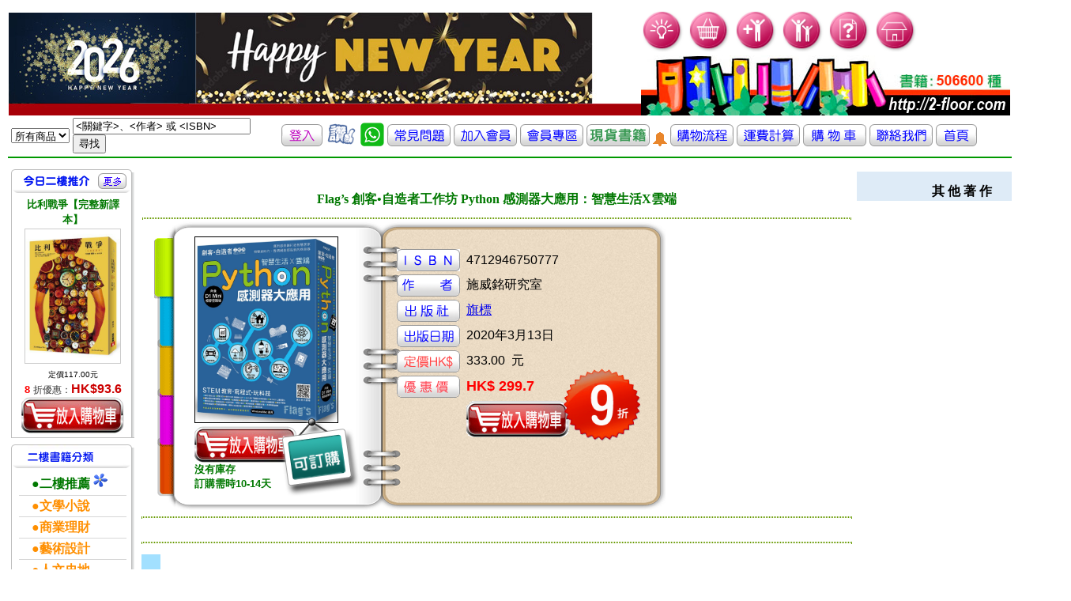

--- FILE ---
content_type: text/html; charset=UTF-8
request_url: http://2-floor.dyndns.org/item_detail.php?pro_id=982495
body_size: 34344
content:
<!DOCTYPE html PUBLIC "-//W3C//DTD XHTML 1.0 Transitional//EN" "http://www.w3.org/TR/xhtml1/DTD/xhtml1-transitional.dtd">
<html xmlns="http://www.w3.org/1999/xhtml">
<head>
<meta http-equiv="Content-Type" content="text/html; charset=utf-8" />
<title>香港二樓書店 > Flag’s 創客•自造者工作坊 Python 感測器大應用：智慧生活X雲端</title>
<style type="text/css">
<!--
#apDiv1 {
	position:absolute;
	left:710px;
	top:460px;
	z-index:4;
}

#apDiv2 {
	position:absolute;
	left:353px;
	top:525px;
	z-index:3;
}
#apDiv3 {
	position:absolute;
	left:180px;
	top:320px;
	z-index:2;
}
body {
	background-image: url('images/frame.gif');
	background-repeat: no-repeat;
	background-position : 195px 280px
}
-->
</style>
<link href="CSS/item_detail.css" rel="stylesheet" type="text/css" />
<link href="CSS/all.css" rel="stylesheet" type="text/css" />
<script type="text/javascript">

</script>
</head>
<body>
<div id="fb-root"></div>
<script>(function(d, s, id) {
  var js, fjs = d.getElementsByTagName(s)[0];
  if (d.getElementById(id)) return;
  js = d.createElement(s); js.id = id;
  js.src = "//connect.facebook.net/zh_TW/sdk.js#xfbml=1&version=v2.0";
  fjs.parentNode.insertBefore(js, fjs);
}(document, 'script', 'facebook-jssdk'));</script>

   
    <div id="apDiv2"><a href="aboutstock.php" onmouseout="MM_swapImgRestore()" onmouseover="MM_swapImage('Image2','','images/booking_stock.png',1)"><img src="images/booking_stock.png" alt="庫存狀況" name="Image2" width="103" height="103" border="0" id="Image2" /></a></div>
	<div id="apDiv1"><img src="images/discount_90.png" alt="" name="discount" width="103"  border="0" id="Image2" /></a></div>


<table valign="top" >
  <tr >
    <td colspan="2" align="left" valign="top" class="all_style2" >
	  <link href="CSS/top.css" rel="stylesheet" type="text/css" />
<script src="SpryAssets/xpath.js" type="text/javascript"></script>
<script src="SpryAssets/SpryData.js" type="text/javascript"></script>
<script src="Scripts/swfobject_modified.js" type="text/javascript"></script>
<script type="text/javascript">
<!--
var dsCategorySearch = new Spry.Data.XMLDataSet("xml/category_search.xml", "category/item");
//-->
</script>
<table cellpadding="0" cellspacing="0" border="0">
   
       <tr height="100">
	    <td height="128" align="center" valign="bottom" >
	    <object classid="clsid:D27CDB6E-AE6D-11cf-96B8-444553540000" width="192" height="120" id="FlashID" title="「香港二樓書店」 讓您 愛上二樓●愛上書">
	      <param name="movie" value="images/stairs.swf" />
	      <param name="quality" value="high" />
	      <param name="wmode" value="opaque" />
	      <param name="swfversion" value="6.0.65.0" />
	      <!-- This param tag prompts users with Flash Player 6.0 r65 and higher to download the latest version of Flash Player. Delete it if you don’t want users to see the prompt. -->
	      <param name="expressinstall" value="Scripts/expressInstall.swf" />
	      <!-- Next object tag is for non-IE browsers. So hide it from IE using IECC. -->
	      <!--[if !IE]>-->
	      
	      <!--<![endif]-->
         </object>
	    <td valign="bottom" > <a href="index.php"> <img src="images/newtopleft4.jpg"  alt="「香港二樓書店」讓您 愛上二樓●愛上書" border="0" /></a></td> 
	    <!--<td valign="bottom" > <a href="index.php"> <img src="images/20171229.jpg"  alt="「香港二樓書店」讓您 愛上二樓●愛上書" width=300 border="0" /></a></td> -->
  <td> 
   <table border="0" cellpadding="0" cellspacing="0">
     <tr>
	   <td valign="top"> 
			<img src="images/bulb.gif" width="55"  />
			
			<a href="order_step01.php" hideFocus="true" title="我的購物車">	<img src="images/buy.gif" alt="我的購物車" width="55" border="0" /></a>
			<a href="member_new.php" hideFocus="true" title="加入會員">	<img src="images/new-member.gif" alt="加入會員" width="55" border="0"/></a>
			<a href="member_center.php" hideFocus="true" title="會員中心">	<img src="images/member-center.gif" alt="會員中心" width="55" border="0"/></a>
			<a href="freshman.php" hideFocus="true" title="常見問題">		<img src="images/question.gif" alt="常見問題" width="55"  border="0"/></a>
			<a href="index.php" hideFocus="true"title="首頁">			<img src="images/home.gif" alt="首頁" width="55"  border="0"/></a>
	   </td>
	 </tr>
	 <tr>
	   <td valign="bottom" ><img src="images/newtop-bottom.jpg"  title="「香港二樓書店」 讓您 愛上二樓●愛上書" alt="「香港二樓書店」邁向第一華人書店" /> </td>
	 </tr>
   </table>
  </td>
  </tr>

   <table cellpadding="0" cellspacing="0" border="0">
        <tr height="20">
	      <td height="20" >
            <form id="search_keyword_form" name="search_keyword_form" method="GET" action="search_result2.php"> 
              <table border="0">
                <tr height="20">
                  <td height="20" >
                    <div spry:region="dsCategorySearch">
                      <select name="keyword_range" spry:repeatchildren="dsCategorySearch">
                        <option value="{itemname}" spry:if="{ds_RowNumber}==0" selected="selected">
                          {itemname}
                        </option>
                        <option value="{itemname}" spry:if="{ds_RowNumber}!=0">
                          {itemname}
                        </option>
                      </select>
                    </div>
                  </td>
                  <td width="260" >
                    <input name="keyword" type="text" value="<關鍵字>、<作者> 或 <ISBN>" size="26" 
                      onclick="this.value=''" />
                    <input name="search_keyword" type="submit" value="尋找" />
                  </td>
				  
				  
				  <td  align="center" valign="middle" ><font size="3">
					
					
					
			<a href="member_center.php" title="登入"><img src="images/iconn_in.gif" alt="登入"  border="0" /></a>
			

					
						
					</font></a>
		
				   
				   <a href="about3.php" title="客戶評價" ><img width='40' src="images/like.gif"              alt="客戶評價"  border="0" /></a>
				   <a href="whatsapp.php" title="whatsapp" ><img width='30' src="images/whatsapp_icon2.jpg"              alt="whatsapp"  border="0" /></a>
				   <a href="freshman.php" title="常見問題" ><img src="images/iconn3.gif"               alt="常見問題"  border="0" /></a>
				   <a href="member_new.php" title="加入會員"><img src="images/iconn4.gif"             alt="加入會員"  border="0" /></a>
				   <a href="member_center.php" title="會員專區"><img src="images/icon_member.gif"     alt="會員專區"  border="0" /></a>
				   <a href="2016list.php?keytype=08" title="貨書籍"><img src="images/iconn8.gif"                 alt="現貨書籍"  border="0" /></a>
				   <a href="2016list.php?keytype=08" title="貨書籍"><img src="images/alert.gif"                 alt="現貨書籍"  border="0" /></a>
				   <a href="flow.php" title="購物流程"><img src="images/iconn5.gif"                   alt="購物流程" border="0" /></a>
				   <a href="postfee.php" title="運費計算" ><img src="images/iconn6.gif"                alt="運費計算"  border="0" /></a>
				   <a href="order_step01.php" title="我的購物車"><img src="images/icon_cart.gif"        alt="我的購物車"  border="0" /></a>

				   <a href="about.php" title="聯絡我們"><img src="images/iconn1.gif"                  alt="聯絡我們" border="0" /></a>
				   <a href="index.php" title="返回首頁"><img src="images/iconn_fp.gif"                alt="返回首頁"  border="0" /></a></td>
                </tr>
              </table>
</form>
          </td>
        </tr>

</table>
<script type="text/javascript">
<!--
swfobject.registerObject("FlashID");
//-->
</script>
    </td>
  </tr>
  <tr>
    <td align="left" valign="top" width="140" >
      <!DOCTYPE html PUBLIC "-//W3C//DTD XHTML 1.0 Transitional//EN" "http://www.w3.org/TR/xhtml1/DTD/xhtml1-transitional.dtd">
<html xmlns="http://www.w3.org/1999/xhtml">
<head>
<meta http-equiv="Content-Type" content="text/html; charset=utf-8" />
<title>香港二樓書店 > 今日好書推介</title>
<link href="CSS/left.css" rel="stylesheet" type="text/css" />
 <link rel="stylesheet" href="CSS/books_05012007.css" type="text/css">
<link rel="stylesheet" href="CSS/member.css" type="text/css">
</head>
<body>
<table width="100" >
  <tr>
    <td colspan="2" align="left" valign="top" >
	      </td>
  </tr>
  <tr>
    <td align="left" valign="top">
          </td>
  </tr>
<tr>
<td align="left" valign="top">
<!--今日六六折 Start-->
 <div class="block01">
<div class="left_header01">
<table width="100%" border="0" cellpadding="0" cellspacing="0">
<tr>
<td width="12">&nbsp;</td>
<td valign="top"><img src="images/today.gif"  height="30" /></td>
<td align="right"><a href="plist.php?keytype=08"><img src="images/more.gif"  width="36" height="20" border="0" /></a>

<td width="10">&nbsp;</td>
</tr>
</table>
</div>
<div class="left_content01">
<div class="left_content01margin">
<div class="text01_c_b"><a href="item_detail.php?pro_id=711167" ><font size="2" color="#007800">比利戰爭【完整新譯本】</font></a></div>
<table border="0" align="center" cellpadding="0" cellspacing="0" class="imgline">
<tr>
<td><a href="item_detail.php?pro_id=711167" title="比利戰爭【完整新譯本】">
				<img src="cover/9789573330745.jpg" alt="比利戰爭【完整新譯本】" width="120" /></a></td>
</tr>
</table>
<div class="text02"></div>
<div class="text03">
<ul>

<li><font size="1" color="#000000">定價117.00元</font></li>
<li><font size="2" color="#FF0000"><b>
8	</b></font>		


折優惠：<span><b>HK$93.6</b></span></li>
<a href="add_to_cart.php?id=711167" >
                 <img src="images/photo/item_list_shop.jpg" alt="放入購物車" border="0" /></a>

</ul>
</div>
</div>
</div>
</div>
<!--今日六六折 End-->
<!-- 熱門專題 Start-->

<div class="left_header02">
<table width="100%" border="0" cellpadding="0" cellspacing="0">
<tr>
<td width="21"></td>
<td valign="top"><img src="images/book_type.gif" alt="二樓書籍分類"  height="30" ></td>
</tr>
</table>
</div><div class="left_content01">
<div class="left_content01margin">

<table width="100%" border="0" cellpadding="0" cellspacing="0" class="text01_line">
<tr>
<td align="middle">
<ul>
<li><a href="plist.php?keytype=08"><font size="3" color="#007800"><b>　●二樓推薦</b></font><font size="1" color="#EB05C7"> </font><img src="images/go.gif" border="0" /></a><br></li>


<li><a href=showtype2.php?keytype=01  ><font size="3" color="#FF8F00"><b>　●文學小說</b></font></a><br></li>

<li><a href=showtype2.php?keytype=02  ><font size="3" color="#FF8F00"><b>　●商業理財</b></font></a><br></li>

<li><a href=showtype2.php?keytype=03  ><font size="3" color="#FF8F00"><b>　●藝術設計</b></font></a><br></li>

<li><a href=showtype2.php?keytype=04  ><font size="3" color="#FF8F00"><b>　●人文史地</b></font></a><br></li>

<li><a href=showtype2.php?keytype=05  ><font size="3" color="#FF8F00"><b>　●社會科學</b></font></a><br></li>

<li><a href=showtype2.php?keytype=06  ><font size="3" color="#FF8F00"><b>　●自然科普</b></font></a><br></li>

<li><a href=showtype2.php?keytype=07  ><font size="3" color="#FF8F00"><b>　●心理勵志</b></font></a><br></li>

<li><a href=showtype2.php?keytype=08  ><font size="3" color="#FF8F00"><b>　●醫療保健</b></font></a><br></li>

<li><a href=showtype2.php?keytype=09  ><font size="3" color="#FF8F00"><b>　●飲　　食</b></font></a><br></li>

<li><a href=showtype2.php?keytype=10  ><font size="3" color="#FF8F00"><b>　●生活風格</b></font></a><br></li>

<li><a href=showtype2.php?keytype=11  ><font size="3" color="#FF8F00"><b>　●旅　　遊</b></font></a><br></li>

<li><a href=showtype2.php?keytype=12  ><font size="3" color="#FF8F00"><b>　●宗教命理</b></font></a><br></li>

<li><a href=showtype2.php?keytype=13  ><font size="3" color="#FF8F00"><b>　●親子教養</b></font></a><br></li>

<li><a href=showtype2.php?keytype=14  ><font size="3" color="#FF8F00"><b>　●少年讀物</b></font></a><br></li>

<li><a href=showtype2.php?keytype=15  ><font size="3" color="#FF8F00"><b>　●輕 小 說</b></font></a><br></li>

<li><a href=showtype2.php?keytype=16  ><font size="3" color="#FF8F00"><b>　●漫　　畫</b></font></a><br></li>

<li><a href=showtype2.php?keytype=17  ><font size="3" color="#FF8F00"><b>　●語言學習</b></font></a><br></li>

<li><a href=showtype2.php?keytype=18  ><font size="3" color="#FF8F00"><b>　●考試用書</b></font></a><br></li>

<li><a href=showtype2.php?keytype=19  ><font size="3" color="#FF8F00"><b>　●電腦資訊</b></font></a><br></li>

<li><a href=showtype2.php?keytype=20  ><font size="3" color="#FF8F00"><b>　●專業書籍</b></font></a><br></li>
</ul>
</td>
</tr>
</table>
</body>
</html>

    </td>
    <td align="left" valign="top" >
      <table valign="top">
        <tr>
          <td valign="top">
            <table width="750">
	          <tr>
                <td colspan="2" >&nbsp;
                </td>
		      </tr>
              <tr>
                <td colspan="2" align="center" valign="middle" ><font face="微軟正黑體, verdana" color="#007800"><b>
		          Flag’s 創客•自造者工作坊 Python 感測器大應用：智慧生活X雲端				  </b></font>
		        </td>
		      </tr>
              <tr>
                <td colspan="2" align="left" valign="top" >
		          <hr class="item_detail_style7" />
		          <table width="550">
                    <tr>
                      <td align="center" valign="middle" height="345" width="360">
		 <table border="0"><tr><td valign="bottom">
   <img src="cover/4712946750777.jpg" width="180" alt=Flag’s 創客•自造者工作坊 Python 感測器大應用：智慧生活X雲端 border="1"/>

		</td></tr>
		
        <tr width="500"><td height="0" align="left" >		
					 
				      
				        
						
      <a href="add_to_cart.php?id=982495" >
		<img src="images/photo/item_list_shop.jpg" border="0"/>
        </a><br>
		<font size="2" color="#007800"><b>沒有庫存 <br>訂購需時10-14天</b></font>
                      </td></tr></table>
                      <td align="left" valign="top"   >
				        <table valign="top" >    
						  <tr><td height="20"></td></tr>
                          <tr>
						    
                            <td width="35"></td><td >
                              <img src="images/icon_isbn.gif" border="0" height="28"/>
                            </td>
                            <td width="35"></td><td >
4712946750777                            </td> <td></td>
                          </tr>
  					      <tr>
                            <td width="35"></td><td >
                              <img src="images/icon_author.gif" border="0" height="28"/>
                            </td>
                            <td width="35"></td><td >
					          施威銘研究室                            </td><td></td>
                          </tr>
						  					      <tr>
                            <td width="35"></td><td >
                              <img src="images/icon_pub.gif" border="0" height="28"/>
                            </td>
                            <td width="35"></td><td >
					          <a href=search_result.php?publisher=%E6%97%97%E6%A8%99>旗標</a>                             </td><td></td>
                          </tr>
  					      <tr>
                            <td width="35"></td><td >
                              <img src="images/icon_pubdate.gif" border="0" height="28"/>
                            </td>
                            <td width="35"></td><td >
					          2020年3月13日							  
                            </td><td></td>
                          </tr>
					       
					      <tr>
                            <td width="35"></td><td >
                              <img src="images/icon_ori_price.gif" border="0" height="28"/>
                            </td>
                            <td width="35"></td><td >
333.00                              &nbsp;元
                            </td><td></td>
                          </tr>
  					      <tr>
                            <td width="35"></td><td >
                              <img src="images/icon_selling_price.gif" border="0" height="28"/>
                            </td>
                            <td width="35"></td><td >
                              <span ><b>
							                              </span>
                              </b>
							                              <span ><b>
						        <font size=4 color=#FF0000>HK$ 299.7                              
                              &nbsp;
							  
							
							  </font></b>
                            </td><td>
							  </td>
                          </tr>
						  
						  <tr>
                            <td width="35"></td><td >
                             <!--<img src="images/save_pig.gif" alt="" width="80"   border="0" />-->
                            </td>
                            <td width="35"></td><td >

							
							
					                 <a href="add_to_cart.php?id=982495" >
		<img src="images/photo/item_list_shop.gif" border="0"/>
        </a><br>
		                            </td><td></td>
                          </tr>
					      
                        </table>
						
				      </td>
                    </tr>
                  </table>
				  <table>
							<!--					<tr><td width="35"></td><td align="right">	<img src="images/adv1.gif" alt="二樓書卷使用細則" width="160"   /></a>
						  </td><td width="35"><font color="#ff0000"></font><a href="http://2-floor.dyndns.org/freshman.php#1-7 " class="item_detail_style5"><img src="images/question_mark.gif" alt="二樓書卷使用細則" width="40"   />
		-->		        
                        </a>
						  </td></tr> 
						
						 </table>
		        </td>
              </tr>
		      			   <tr></tr>
			   
                <td colspan="2" align="center" valign="middle" class="item_detail_style15">
		          <hr class="item_detail_style7" />
		        </td>
		      </tr>
			  <tr><td> </td><td>


<div class="fb-like" data-href="http://2-floor.dyndns.org/item_detail2.php?pro_id=982495"  data-layout="standard" data-action="like" data-show-faces="true" data-share="true"></div>
				</td></tr>
<tr>
                <td colspan="2" align="center" valign="middle" class="item_detail_style15">
		          <hr class="item_detail_style7" />
		        </td>
		      </tr>
			  <tr>
                <td align="center" valign="middle" class="item_detail_style16">
                  詳<br />細<br />資<br />料
                </td>
                <td class="item_detail_style17">
		          ISBN：4712946750777</li><li>規格：平裝                                             / 80頁 / 21 x 28.5 x 5.5 cm / 普通級                                          / 全彩印刷                                       / 初版</li><li>出版地：台灣<br><a href=search_result5.php?series=42344></a> 				  
                </td>
              </tr>				
			  <tr>
                <td colspan="2" align="center" valign="middle" class="item_detail_style15">
		          <hr class="item_detail_style7" />
		        </td>
		      </tr>				
		      
			  <tr>
                <td align="center" valign="middle" class="item_detail_style16">
                  分<br />類
                </td>
                <td class="item_detail_style17">
		          <a href=showtype2.php?keytype=19>電腦資訊</a>  > <a href=showtype3.php?keytype=1902>電腦硬體</a>  > <a href=showtype4.php?keytype=190203>故障排除/備份</a>                 </td>  
              </tr>
<tr>
                <td align="center" valign="middle" class="item_detail_style16">
                  同<br />類<br />書<br />推<br />薦
                </td>
                <td class="item_detail_style17">
		           
<table width="83%" border="0" align="center" cellpadding="0" cellspacing="0" class="imgline">
<tr>

<td>
<table  border="0"  >
<tr  height="120">
<td valign="bottom" height="200" width="150"><div ><a href=item_detail.php?pro_id=1087697 title=TinyML經典範例集><img src="cover/9786263244009.jpg" height="150" /> </a></div></td></tr>
<tr>
<td valign="top" height="200" width="150" ><div class="text01s_c"><a href=item_detail.php?pro_id=1087697><font size="3" color="#007800">TinyML經典範例集               </font></a></div></td>



 </tr>
</table>
</td>
<td>
<table  border="0"  >
<tr  height="120">
<td valign="bottom" height="200" width="150"><div ><a href=item_detail.php?pro_id=1082211 title=IPOE A1輪型機器人應用與專題製作 - 邁向IRA Fundamentals Level與Essentials Level智慧型機器人應用認證 - C 語言 使用Arduino Mega - 附MOSME行動學習一點通：學科．影音．評量．加值><img src="cover/9789865235642.jpg" height="150" /> </a></div></td></tr>
<tr>
<td valign="top" height="200" width="150" ><div class="text01s_c"><a href=item_detail.php?pro_id=1082211><font size="3" color="#007800">IPOE A1輪型機器人應用與專題製作 - 邁向IRA Fundamentals Level與Essentials Level智慧型機器人應用認證 - C 語言 使用Arduino Mega - 附MOSME行動學習一點通：學科．影音．評量．加值               </font></a></div></td>



 </tr>
</table>
</td>
<td>
<table  border="0"  >
<tr  height="120">
<td valign="bottom" height="200" width="150"><div ><a href=item_detail.php?pro_id=1080009 title=動手玩Arduino：ATtiny85互動設計超簡單><img src="cover/9786263243453.jpg" height="150" /> </a></div></td></tr>
<tr>
<td valign="top" height="200" width="150" ><div class="text01s_c"><a href=item_detail.php?pro_id=1080009><font size="3" color="#007800">動手玩Arduino：ATtiny85互動設計超簡單               </font></a></div></td>



 </tr>
</table>
</td>
<td>
<table  border="0"  >
<tr  height="120">
<td valign="bottom" height="200" width="150"><div ><a href=item_detail.php?pro_id=1074733 title=FLAG`S 創客•自造者工作坊 10+ 實驗(「Arduino 超入門: 創客•自造者的原力」書+實驗套件)><img src="cover/4712946750920.jpg" height="150" /> </a></div></td></tr>
<tr>
<td valign="top" height="200" width="150" ><div class="text01s_c"><a href=item_detail.php?pro_id=1074733><font size="3" color="#007800">FLAG`S 創客•自造者工作坊 10+ 實驗(「Arduino 超入門: 創客•自造者的原力」書+實驗套件)               </font></a></div></td>



 </tr>
</table>
</td>
<td>
<table  border="0"  >
<tr  height="120">
<td valign="bottom" height="200" width="150"><div ><a href=item_detail.php?pro_id=1073891 title=輕課程 畫出璀璨、列印夢想 - 從3D列印輕鬆動手玩創意 - 使用Tinkercad、123D Design、Paint.NET繪圖軟體 - 最新版(第二版) - 附MOSME行動學習一點通：評量•加值><img src="cover/9789865235093.jpg" height="150" /> </a></div></td></tr>
<tr>
<td valign="top" height="200" width="150" ><div class="text01s_c"><a href=item_detail.php?pro_id=1073891><font size="3" color="#007800">輕課程 畫出璀璨、列印夢想 - 從3D列印輕鬆動手玩創意 - 使用Tinkercad、123D Design、Paint.NET繪圖軟體 - 最新版(第二版) - 附MOSME行動學習一點通：評量•加值               </font></a></div></td>



 </tr>
</table>
</td>
              </tr></table></td></tr>			  
			  
<tr>
                <td colspan="2" align="center" valign="middle" class="item_detail_style15">
		          <hr class="item_detail_style7" />
		        </td>
		      </tr>
			  <tr>
                <td align="center" valign="middle" class="item_detail_style16">
                  其<br />他<br />讀<br/>者<br/>也<br/>買
                </td>
                <td class="item_detail_style17">
		          <table width="83%" border="0" align="center" cellpadding="0" cellspacing="0" class="imgline">
<tr>

<td>
<table  border="0"  >
<tr>
<td valign="bottom" height="200" width="150"><div ><a href=item_detail.php?pro_id=982514 title=超圖解 Arduino 互動設計入門（第四版）><img src="cover/9789863126232.jpg" height="150" /></a></div></td></tr>
<tr>
<td valign="top" height="120" width="150" ><div class="text01s_c"><a href=item_detail.php?pro_id=982514><font size="3" color="#007800">超圖解 Arduino 互動設計入門（第四版）               </font></a></div></td>



 </tr>
</table>
</td>
<td>
<table  border="0"  >
<tr>
<td valign="bottom" height="200" width="150"><div ><a href=item_detail.php?pro_id=982781 title=人工智慧與深度學習：理論與Python實踐><img src="cover/9789865023898.jpg" height="150" /></a></div></td></tr>
<tr>
<td valign="top" height="120" width="150" ><div class="text01s_c"><a href=item_detail.php?pro_id=982781><font size="3" color="#007800">人工智慧與深度學習：理論與Python實踐               </font></a></div></td>



 </tr>
</table>
</td>
<td>
<table  border="0"  >
<tr>
<td valign="bottom" height="200" width="150"><div ><a href=item_detail.php?pro_id=981259 title=After Effects高級特效技術手冊：十大插件應用精粹><img src="cover/9789865004521.jpg" height="150" /></a></div></td></tr>
<tr>
<td valign="top" height="120" width="150" ><div class="text01s_c"><a href=item_detail.php?pro_id=981259><font size="3" color="#007800">After Effects高級特效技術手冊：十大插件應用精粹               </font></a></div></td>



 </tr>
</table>
</td>
<td>
<table  border="0"  >
<tr>
<td valign="bottom" height="200" width="150"><div ><a href=item_detail.php?pro_id=981230 title=跟Adobe徹底研究Photoshop Lightroom CC><img src="cover/9789865004514.jpg" height="150" /></a></div></td></tr>
<tr>
<td valign="top" height="120" width="150" ><div class="text01s_c"><a href=item_detail.php?pro_id=981230><font size="3" color="#007800">跟Adobe徹底研究Photoshop Lightroom CC               </font></a></div></td>



 </tr>
</table>
</td>
<td>
<table  border="0"  >
<tr>
<td valign="bottom" height="200" width="150"><div ><a href=item_detail.php?pro_id=836969 title=FLAG`S 創客•自造者工作坊 #2 LED 酷炫燈舞秀 15+ 特效(豪華版)><img src="cover/4712946750302.jpg" height="150" /></a></div></td></tr>
<tr>
<td valign="top" height="120" width="150" ><div class="text01s_c"><a href=item_detail.php?pro_id=836969><font size="3" color="#007800">FLAG`S 創客•自造者工作坊 #2 LED 酷炫燈舞秀 15+ 特效(豪華版)               </font></a></div></td>



 </tr>
</table>
</td>
<td>
<table  border="0"  >
<tr>
<td valign="bottom" height="200" width="150"><div ><a href=item_detail.php?pro_id=904510 title=正義論><img src="cover/9787500402442.jpg" height="150" /></a></div></td></tr>
<tr>
<td valign="top" height="120" width="150" ><div class="text01s_c"><a href=item_detail.php?pro_id=904510><font size="3" color="#007800">正義論               </font></a></div></td>



 </tr>
</table>
</td>
              </tr></table>
				  
                </td>
              </tr>

			  
			  
			  <tr>
			  <td colspan="2" align="center" valign="middle" class="item_detail_style15">
		          <hr class="item_detail_style7" />
		        </td>
		      </tr>
			  
			  		      <tr>
                <td align="center" valign="middle" class="item_detail_style16">
                  內<br />容<br />簡<br />介
                </td>
                <td class="item_detail_style17">
		          <br />
<div class="bd"><br />
<div class="content" style="height:auto;"><br />
<div>　　說到智慧家具你會想到什麼呢？除了掃地機器人、拍手感應的燈具、語音助理, 還有許多結合不同感測器的有趣應用可以提供便利又智慧的功能。</div><br />
<div>?</div><br />
<div>　　當別人家買了各種結合物聯網、人工智慧、大數據的電器和助理, 而你的家具卻只會撞你的腳趾嗎！？</div><br />
<div>?</div><br />
<div>　　本產品用 24 個範例帶您製作出客製化的智慧居家應用, 使用當前最夯的 Python 程式語言, 內容設計讓新手都能輕易上手, 用多個實用的感測器如超音波測距、震動感測器與 OLED 顯示器, 實作出智慧小夜燈、雲端防盜警報器、簡易股票機等各種智慧生活的周邊小物, 也可以將各種感測器取得的數據資料上傳到 Google 雲端、傳送到手機, 與他人共享資料, 或搭配 Line 的即時通訊功能達到實時遠端監控, 打造出與時俱進的智慧居家。</div><br />
<div>?</div><br />
<div>　　本套件總共包含 24 個實驗, 例如：</div><br />
<div>?</div><br />
<div>　　●倒車雷達</div><br />
<div>　　●環境照度計</div><br />
<div>　　●雷射打靶機</div><br />
<div>　　●國際太空站查詢器</div><br />
<div>　　●健康計步器</div><br />
<div>　　●自動對時鐘</div><br />
<div>?</div><br />
<div>　　在智慧居家無所不在的物聯網世代, 從做中學最潮最實用的感測器大應用！?</div><br />
<div>?</div><br />
<div>　　本產品除實驗手冊外, 實驗過程中有任何問題或是建議都可以在 Facebook 粉絲專頁《旗標創客•自造者工作坊》中留言, 即有專人為您服務。?</div><br />
<div>?</div><br />
<div><strong>本書特色?</strong></div><br />
<div>?</div><br />
<div>? 　-零基礎從新手到上手</div><br />
<div>　　-用 Python 學會使用各種感測器</div><br />
<div>　　-使用與 ESP8266 兼容的 D1mini 開發控制板</div><br />
<div>　　-圖解說明各種電路與接線</div><br />
<div>　　-範例程式免費下載</div><br />
<div>?</div><br />
<div>　　本產品 Windows / Mac 皆適用</div><br />
</div><div class="type02_gradient" style="display:none;"></div><br />
</div></div><div class="mod_b type02_m057 clearfix"><br />
<a name="CategoryP00a400020009">&nbsp;</a><br />
                </td>
              </tr>
			  <tr>
                <td colspan="2" align="center" valign="middle" class="item_detail_style15">
		          <hr class="item_detail_style7" />
		        </td>
		      </tr>
			  			  			  <tr>
                <td align="center" valign="middle" class="item_detail_style16">
                  目<br />錄
                </td>
                <td class="item_detail_style17">
		          <br />
<div class="bd"><br />
<div class="content more_off" id="M201105_0_getProdTextInfo_P00a400020009_h2"><br />
<strong>Ch.1 Python開發環境安裝</strong><br><br />
Lab01 點亮熄滅 LED 燈<br><br />
Lab02 閃爍 LED 燈<br><br />
<br><br />
<strong>Ch.2 顯示文字與圖形 – OLED模組</strong><br><br />
Lab03 使用 OLED 模組顯示文字<br><br />
Lab04 在 OLED 不斷顯示和更新資料<br><br />
Lab05 在 OLED 上畫個愛心<br><br />
<br><br />
<strong>Ch.3 判斷障礙物距離 – 超音波模組</strong><br><br />
Lab06 讀取並顯示障礙物距離<br><br />
Lab07 防盜警報器<br><br />
Lab08 倒車雷達<br><br />
Lab09 無弦空氣琴<br><br />
<br><br />
<strong>Ch.4 偵測亮度 – 亮度感測模組</strong><br><br />
Lab10 環境照度計<br><br />
Lab11 照度不足提醒裝置<br><br />
Lab12 雷射打靶機<br><br />
Lab13 雷射保全系統<br><br />
<br><br />
<strong>Ch.5 燈光控制 – RGB LED</strong><br><br />
Lab14 隨機炫彩燈<br><br />
Lab15 七彩呼吸燈<br><br />
Lab16 智慧小夜燈<br><br />
<br><br />
<strong>Ch.6 計步器 – 震動開關</strong><br><br />
Lab17 跌倒偵測器<br><br />
Lab18 健康計步器<br><br />
Lab19 反應考驗遊戲機<br><br />
<br><br />
<strong>Ch.7 物聯網 - 將感測器連上網路</strong><br><br />
Lab20 雲端亮度紀錄<br><br />
Lab21 雲端防盜警報器<br><br />
<br><br />
<strong>Ch.8 整個網路都是我的感測器 – JSON網路資料爬蟲</strong><br><br />
Lab22 國際太空站查詢器<br><br />
Lab23 簡易股票機<br><br />
Lab24 自動對時鐘<br><br />
</div>                </td>
              </tr>
			  <tr>
                <td colspan="2" align="center" valign="middle" class="item_detail_style15">
		          <hr class="item_detail_style7" />
		        </td>
		      </tr>
			  			  			  			  
		      		      		      
              
		      		      
		      <tr>
                <td colspan="2" align="center" valign="middle" class="item_detail_style15">
		          <hr class="item_detail_style7" />
		        </td>
		      </tr>
              <tr>
                <td align="center" valign="middle" class="item_detail_style16">
                  書<br />評
                </td>
                <td class="item_detail_style17">
		          <?php//  echo '彩色書';  ?>
                </td>
              </tr>
            </table>
          </td>
          <td align="left" valign="top" >
            <table class="item_detail_style22">
              
              <tr width="360">
			    <td></td>
                <td>
                  <div align="center"  >
                    
                    
                    <font color="#FF3300" size="4"> 
                                          </font>
					<br />
					<font size="3">
                      <strong>
                        其 他 著 作
                      </strong>
                    </font>
                  </div>
                </td>
              </tr>    
				  

                </td>
              </tr>
                          </table>
          </td>
        </tr>
      </table>
    </td>
  </tr>
</table>
</body>
</html>
